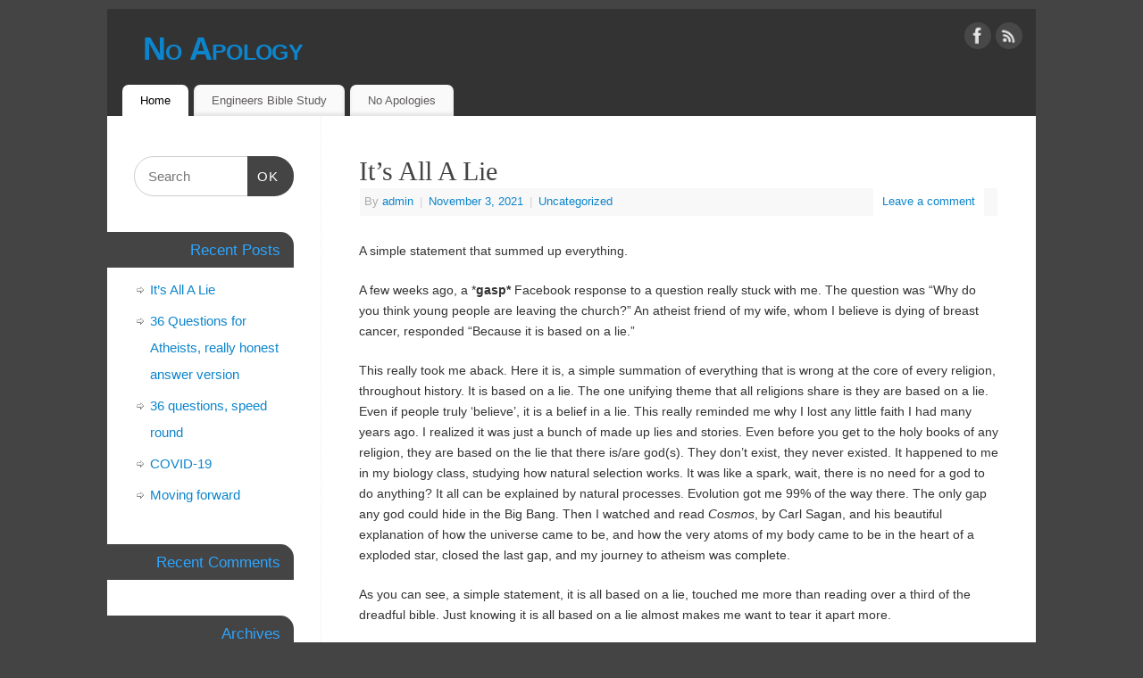

--- FILE ---
content_type: text/html; charset=UTF-8
request_url: https://no-apology.cyberphreak.com/
body_size: 20868
content:
<!DOCTYPE html>
<html lang="en-US">
<head>
<meta http-equiv="Content-Type" content="text/html; charset=UTF-8" />
<meta name="viewport" content="width=device-width, user-scalable=yes, initial-scale=1.0, minimum-scale=1.0, maximum-scale=3.0">
<link rel="profile" href="http://gmpg.org/xfn/11" />
<link rel="pingback" href="https://no-apology.cyberphreak.com/xmlrpc.php" />
<title>No Apology &#8211; Understanding and Debunking Apologetics and Reading the Bible</title>
<meta name='robots' content='max-image-preview:large' />
<link rel="alternate" type="application/rss+xml" title="No Apology &raquo; Feed" href="https://no-apology.cyberphreak.com/feed/" />
<link rel="alternate" type="application/rss+xml" title="No Apology &raquo; Comments Feed" href="https://no-apology.cyberphreak.com/comments/feed/" />
<script type="text/javascript">
window._wpemojiSettings = {"baseUrl":"https:\/\/s.w.org\/images\/core\/emoji\/14.0.0\/72x72\/","ext":".png","svgUrl":"https:\/\/s.w.org\/images\/core\/emoji\/14.0.0\/svg\/","svgExt":".svg","source":{"concatemoji":"https:\/\/no-apology.cyberphreak.com\/wp-includes\/js\/wp-emoji-release.min.js?ver=6.2.8"}};
/*! This file is auto-generated */
!function(e,a,t){var n,r,o,i=a.createElement("canvas"),p=i.getContext&&i.getContext("2d");function s(e,t){p.clearRect(0,0,i.width,i.height),p.fillText(e,0,0);e=i.toDataURL();return p.clearRect(0,0,i.width,i.height),p.fillText(t,0,0),e===i.toDataURL()}function c(e){var t=a.createElement("script");t.src=e,t.defer=t.type="text/javascript",a.getElementsByTagName("head")[0].appendChild(t)}for(o=Array("flag","emoji"),t.supports={everything:!0,everythingExceptFlag:!0},r=0;r<o.length;r++)t.supports[o[r]]=function(e){if(p&&p.fillText)switch(p.textBaseline="top",p.font="600 32px Arial",e){case"flag":return s("\ud83c\udff3\ufe0f\u200d\u26a7\ufe0f","\ud83c\udff3\ufe0f\u200b\u26a7\ufe0f")?!1:!s("\ud83c\uddfa\ud83c\uddf3","\ud83c\uddfa\u200b\ud83c\uddf3")&&!s("\ud83c\udff4\udb40\udc67\udb40\udc62\udb40\udc65\udb40\udc6e\udb40\udc67\udb40\udc7f","\ud83c\udff4\u200b\udb40\udc67\u200b\udb40\udc62\u200b\udb40\udc65\u200b\udb40\udc6e\u200b\udb40\udc67\u200b\udb40\udc7f");case"emoji":return!s("\ud83e\udef1\ud83c\udffb\u200d\ud83e\udef2\ud83c\udfff","\ud83e\udef1\ud83c\udffb\u200b\ud83e\udef2\ud83c\udfff")}return!1}(o[r]),t.supports.everything=t.supports.everything&&t.supports[o[r]],"flag"!==o[r]&&(t.supports.everythingExceptFlag=t.supports.everythingExceptFlag&&t.supports[o[r]]);t.supports.everythingExceptFlag=t.supports.everythingExceptFlag&&!t.supports.flag,t.DOMReady=!1,t.readyCallback=function(){t.DOMReady=!0},t.supports.everything||(n=function(){t.readyCallback()},a.addEventListener?(a.addEventListener("DOMContentLoaded",n,!1),e.addEventListener("load",n,!1)):(e.attachEvent("onload",n),a.attachEvent("onreadystatechange",function(){"complete"===a.readyState&&t.readyCallback()})),(e=t.source||{}).concatemoji?c(e.concatemoji):e.wpemoji&&e.twemoji&&(c(e.twemoji),c(e.wpemoji)))}(window,document,window._wpemojiSettings);
</script>
<style type="text/css">
img.wp-smiley,
img.emoji {
	display: inline !important;
	border: none !important;
	box-shadow: none !important;
	height: 1em !important;
	width: 1em !important;
	margin: 0 0.07em !important;
	vertical-align: -0.1em !important;
	background: none !important;
	padding: 0 !important;
}
</style>
	<link rel='stylesheet' id='wp-block-library-css' href='https://no-apology.cyberphreak.com/wp-includes/css/dist/block-library/style.min.css?ver=6.2.8' type='text/css' media='all' />
<link rel='stylesheet' id='classic-theme-styles-css' href='https://no-apology.cyberphreak.com/wp-includes/css/classic-themes.min.css?ver=6.2.8' type='text/css' media='all' />
<style id='global-styles-inline-css' type='text/css'>
body{--wp--preset--color--black: #000000;--wp--preset--color--cyan-bluish-gray: #abb8c3;--wp--preset--color--white: #ffffff;--wp--preset--color--pale-pink: #f78da7;--wp--preset--color--vivid-red: #cf2e2e;--wp--preset--color--luminous-vivid-orange: #ff6900;--wp--preset--color--luminous-vivid-amber: #fcb900;--wp--preset--color--light-green-cyan: #7bdcb5;--wp--preset--color--vivid-green-cyan: #00d084;--wp--preset--color--pale-cyan-blue: #8ed1fc;--wp--preset--color--vivid-cyan-blue: #0693e3;--wp--preset--color--vivid-purple: #9b51e0;--wp--preset--gradient--vivid-cyan-blue-to-vivid-purple: linear-gradient(135deg,rgba(6,147,227,1) 0%,rgb(155,81,224) 100%);--wp--preset--gradient--light-green-cyan-to-vivid-green-cyan: linear-gradient(135deg,rgb(122,220,180) 0%,rgb(0,208,130) 100%);--wp--preset--gradient--luminous-vivid-amber-to-luminous-vivid-orange: linear-gradient(135deg,rgba(252,185,0,1) 0%,rgba(255,105,0,1) 100%);--wp--preset--gradient--luminous-vivid-orange-to-vivid-red: linear-gradient(135deg,rgba(255,105,0,1) 0%,rgb(207,46,46) 100%);--wp--preset--gradient--very-light-gray-to-cyan-bluish-gray: linear-gradient(135deg,rgb(238,238,238) 0%,rgb(169,184,195) 100%);--wp--preset--gradient--cool-to-warm-spectrum: linear-gradient(135deg,rgb(74,234,220) 0%,rgb(151,120,209) 20%,rgb(207,42,186) 40%,rgb(238,44,130) 60%,rgb(251,105,98) 80%,rgb(254,248,76) 100%);--wp--preset--gradient--blush-light-purple: linear-gradient(135deg,rgb(255,206,236) 0%,rgb(152,150,240) 100%);--wp--preset--gradient--blush-bordeaux: linear-gradient(135deg,rgb(254,205,165) 0%,rgb(254,45,45) 50%,rgb(107,0,62) 100%);--wp--preset--gradient--luminous-dusk: linear-gradient(135deg,rgb(255,203,112) 0%,rgb(199,81,192) 50%,rgb(65,88,208) 100%);--wp--preset--gradient--pale-ocean: linear-gradient(135deg,rgb(255,245,203) 0%,rgb(182,227,212) 50%,rgb(51,167,181) 100%);--wp--preset--gradient--electric-grass: linear-gradient(135deg,rgb(202,248,128) 0%,rgb(113,206,126) 100%);--wp--preset--gradient--midnight: linear-gradient(135deg,rgb(2,3,129) 0%,rgb(40,116,252) 100%);--wp--preset--duotone--dark-grayscale: url('#wp-duotone-dark-grayscale');--wp--preset--duotone--grayscale: url('#wp-duotone-grayscale');--wp--preset--duotone--purple-yellow: url('#wp-duotone-purple-yellow');--wp--preset--duotone--blue-red: url('#wp-duotone-blue-red');--wp--preset--duotone--midnight: url('#wp-duotone-midnight');--wp--preset--duotone--magenta-yellow: url('#wp-duotone-magenta-yellow');--wp--preset--duotone--purple-green: url('#wp-duotone-purple-green');--wp--preset--duotone--blue-orange: url('#wp-duotone-blue-orange');--wp--preset--font-size--small: 13px;--wp--preset--font-size--medium: 20px;--wp--preset--font-size--large: 36px;--wp--preset--font-size--x-large: 42px;--wp--preset--spacing--20: 0.44rem;--wp--preset--spacing--30: 0.67rem;--wp--preset--spacing--40: 1rem;--wp--preset--spacing--50: 1.5rem;--wp--preset--spacing--60: 2.25rem;--wp--preset--spacing--70: 3.38rem;--wp--preset--spacing--80: 5.06rem;--wp--preset--shadow--natural: 6px 6px 9px rgba(0, 0, 0, 0.2);--wp--preset--shadow--deep: 12px 12px 50px rgba(0, 0, 0, 0.4);--wp--preset--shadow--sharp: 6px 6px 0px rgba(0, 0, 0, 0.2);--wp--preset--shadow--outlined: 6px 6px 0px -3px rgba(255, 255, 255, 1), 6px 6px rgba(0, 0, 0, 1);--wp--preset--shadow--crisp: 6px 6px 0px rgba(0, 0, 0, 1);}:where(.is-layout-flex){gap: 0.5em;}body .is-layout-flow > .alignleft{float: left;margin-inline-start: 0;margin-inline-end: 2em;}body .is-layout-flow > .alignright{float: right;margin-inline-start: 2em;margin-inline-end: 0;}body .is-layout-flow > .aligncenter{margin-left: auto !important;margin-right: auto !important;}body .is-layout-constrained > .alignleft{float: left;margin-inline-start: 0;margin-inline-end: 2em;}body .is-layout-constrained > .alignright{float: right;margin-inline-start: 2em;margin-inline-end: 0;}body .is-layout-constrained > .aligncenter{margin-left: auto !important;margin-right: auto !important;}body .is-layout-constrained > :where(:not(.alignleft):not(.alignright):not(.alignfull)){max-width: var(--wp--style--global--content-size);margin-left: auto !important;margin-right: auto !important;}body .is-layout-constrained > .alignwide{max-width: var(--wp--style--global--wide-size);}body .is-layout-flex{display: flex;}body .is-layout-flex{flex-wrap: wrap;align-items: center;}body .is-layout-flex > *{margin: 0;}:where(.wp-block-columns.is-layout-flex){gap: 2em;}.has-black-color{color: var(--wp--preset--color--black) !important;}.has-cyan-bluish-gray-color{color: var(--wp--preset--color--cyan-bluish-gray) !important;}.has-white-color{color: var(--wp--preset--color--white) !important;}.has-pale-pink-color{color: var(--wp--preset--color--pale-pink) !important;}.has-vivid-red-color{color: var(--wp--preset--color--vivid-red) !important;}.has-luminous-vivid-orange-color{color: var(--wp--preset--color--luminous-vivid-orange) !important;}.has-luminous-vivid-amber-color{color: var(--wp--preset--color--luminous-vivid-amber) !important;}.has-light-green-cyan-color{color: var(--wp--preset--color--light-green-cyan) !important;}.has-vivid-green-cyan-color{color: var(--wp--preset--color--vivid-green-cyan) !important;}.has-pale-cyan-blue-color{color: var(--wp--preset--color--pale-cyan-blue) !important;}.has-vivid-cyan-blue-color{color: var(--wp--preset--color--vivid-cyan-blue) !important;}.has-vivid-purple-color{color: var(--wp--preset--color--vivid-purple) !important;}.has-black-background-color{background-color: var(--wp--preset--color--black) !important;}.has-cyan-bluish-gray-background-color{background-color: var(--wp--preset--color--cyan-bluish-gray) !important;}.has-white-background-color{background-color: var(--wp--preset--color--white) !important;}.has-pale-pink-background-color{background-color: var(--wp--preset--color--pale-pink) !important;}.has-vivid-red-background-color{background-color: var(--wp--preset--color--vivid-red) !important;}.has-luminous-vivid-orange-background-color{background-color: var(--wp--preset--color--luminous-vivid-orange) !important;}.has-luminous-vivid-amber-background-color{background-color: var(--wp--preset--color--luminous-vivid-amber) !important;}.has-light-green-cyan-background-color{background-color: var(--wp--preset--color--light-green-cyan) !important;}.has-vivid-green-cyan-background-color{background-color: var(--wp--preset--color--vivid-green-cyan) !important;}.has-pale-cyan-blue-background-color{background-color: var(--wp--preset--color--pale-cyan-blue) !important;}.has-vivid-cyan-blue-background-color{background-color: var(--wp--preset--color--vivid-cyan-blue) !important;}.has-vivid-purple-background-color{background-color: var(--wp--preset--color--vivid-purple) !important;}.has-black-border-color{border-color: var(--wp--preset--color--black) !important;}.has-cyan-bluish-gray-border-color{border-color: var(--wp--preset--color--cyan-bluish-gray) !important;}.has-white-border-color{border-color: var(--wp--preset--color--white) !important;}.has-pale-pink-border-color{border-color: var(--wp--preset--color--pale-pink) !important;}.has-vivid-red-border-color{border-color: var(--wp--preset--color--vivid-red) !important;}.has-luminous-vivid-orange-border-color{border-color: var(--wp--preset--color--luminous-vivid-orange) !important;}.has-luminous-vivid-amber-border-color{border-color: var(--wp--preset--color--luminous-vivid-amber) !important;}.has-light-green-cyan-border-color{border-color: var(--wp--preset--color--light-green-cyan) !important;}.has-vivid-green-cyan-border-color{border-color: var(--wp--preset--color--vivid-green-cyan) !important;}.has-pale-cyan-blue-border-color{border-color: var(--wp--preset--color--pale-cyan-blue) !important;}.has-vivid-cyan-blue-border-color{border-color: var(--wp--preset--color--vivid-cyan-blue) !important;}.has-vivid-purple-border-color{border-color: var(--wp--preset--color--vivid-purple) !important;}.has-vivid-cyan-blue-to-vivid-purple-gradient-background{background: var(--wp--preset--gradient--vivid-cyan-blue-to-vivid-purple) !important;}.has-light-green-cyan-to-vivid-green-cyan-gradient-background{background: var(--wp--preset--gradient--light-green-cyan-to-vivid-green-cyan) !important;}.has-luminous-vivid-amber-to-luminous-vivid-orange-gradient-background{background: var(--wp--preset--gradient--luminous-vivid-amber-to-luminous-vivid-orange) !important;}.has-luminous-vivid-orange-to-vivid-red-gradient-background{background: var(--wp--preset--gradient--luminous-vivid-orange-to-vivid-red) !important;}.has-very-light-gray-to-cyan-bluish-gray-gradient-background{background: var(--wp--preset--gradient--very-light-gray-to-cyan-bluish-gray) !important;}.has-cool-to-warm-spectrum-gradient-background{background: var(--wp--preset--gradient--cool-to-warm-spectrum) !important;}.has-blush-light-purple-gradient-background{background: var(--wp--preset--gradient--blush-light-purple) !important;}.has-blush-bordeaux-gradient-background{background: var(--wp--preset--gradient--blush-bordeaux) !important;}.has-luminous-dusk-gradient-background{background: var(--wp--preset--gradient--luminous-dusk) !important;}.has-pale-ocean-gradient-background{background: var(--wp--preset--gradient--pale-ocean) !important;}.has-electric-grass-gradient-background{background: var(--wp--preset--gradient--electric-grass) !important;}.has-midnight-gradient-background{background: var(--wp--preset--gradient--midnight) !important;}.has-small-font-size{font-size: var(--wp--preset--font-size--small) !important;}.has-medium-font-size{font-size: var(--wp--preset--font-size--medium) !important;}.has-large-font-size{font-size: var(--wp--preset--font-size--large) !important;}.has-x-large-font-size{font-size: var(--wp--preset--font-size--x-large) !important;}
.wp-block-navigation a:where(:not(.wp-element-button)){color: inherit;}
:where(.wp-block-columns.is-layout-flex){gap: 2em;}
.wp-block-pullquote{font-size: 1.5em;line-height: 1.6;}
</style>
<link rel='stylesheet' id='mantra-style-css' href='https://no-apology.cyberphreak.com/wp-content/themes/mantra/style.css?ver=3.3.1' type='text/css' media='all' />
<style id='mantra-style-inline-css' type='text/css'>
 #wrapper { max-width: 1040px; } #content { width: 100%; max-width:800px; max-width: calc( 100% - 240px ); } #content { float:right; } #primary, #secondary { width:240px; float:left; clear:left; border:none; border-right:1px dotted #EEE; } #primary .widget-title, #secondary .widget-title { border-radius:0 15px 0 0; text-align:right; margin-left: -2em; } html { font-size:14px; } body, input, textarea {font-family:Segoe UI, Arial, sans-serif; } #content h1.entry-title a, #content h2.entry-title a, #content h1.entry-title, #content h2.entry-title, #front-text1 h2, #front-text2 h2 {font-family:Georgia, Times New Roman, Times, serif; } .widget-area {font-family:Helvetica, sans-serif; } .entry-content h1, .entry-content h2, .entry-content h3, .entry-content h4, .entry-content h5, .entry-content h6 {font-family:Georgia, Times New Roman, Times, serif; } .nocomments, .nocomments2 {display:none;} #header-container > div { margin-top:20px; } #header-container > div { margin-left:40px; } body { background-color:#444444 !important; } #header { background-color:#333333; } #footer { background-color:#222222; } #footer2 { background-color:#171717; } #site-title span a { color:#0D85CC; } #site-description { color:#999999; } #content, .column-text, #front-text3, #front-text4 { color:#333333 ;} .widget-area a:link, .widget-area a:visited, a:link, a:visited ,#searchform #s:hover, #container #s:hover, #access a:hover, #wp-calendar tbody td a, #site-info a, #site-copyright a, #access li:hover > a, #access ul ul:hover > a { color:#0D85CC; } a:hover, .entry-meta a:hover, .entry-utility a:hover, .widget-area a:hover { color:#12a7ff; } #content .entry-title a, #content .entry-title, #content h1, #content h2, #content h3, #content h4, #content h5, #content h6 { color:#444444; } #content .entry-title a:hover { color:#000000; } .widget-title { background-color:#444444; } .widget-title { color:#2EA5FD; } #footer-widget-area .widget-title { color:#0C85CD; } #footer-widget-area a { color:#666666; } #footer-widget-area a:hover { color:#888888; } #content .wp-caption { background-image:url(https://no-apology.cyberphreak.com/wp-content/themes/mantra/resources/images/pins/Pin2.png); } .entry-content p:not(:last-child), .entry-content ul, .entry-summary ul, .entry-content ol, .entry-summary ol { margin-bottom:1.5em;} .entry-meta .entry-time { display:none; } #branding { height:75px ;} 
/* Mantra Custom CSS */
</style>
<link rel='stylesheet' id='mantra-mobile-css' href='https://no-apology.cyberphreak.com/wp-content/themes/mantra/resources/css/style-mobile.css?ver=3.3.1' type='text/css' media='all' />
<script type='text/javascript' src='https://no-apology.cyberphreak.com/wp-includes/js/jquery/jquery.min.js?ver=3.6.4' id='jquery-core-js'></script>
<script type='text/javascript' src='https://no-apology.cyberphreak.com/wp-includes/js/jquery/jquery-migrate.min.js?ver=3.4.0' id='jquery-migrate-js'></script>
<script type='text/javascript' id='mantra-frontend-js-extra'>
/* <![CDATA[ */
var mantra_options = {"responsive":"1","image_class":"imageSeven","equalize_sidebars":"0"};
/* ]]> */
</script>
<script type='text/javascript' src='https://no-apology.cyberphreak.com/wp-content/themes/mantra/resources/js/frontend.js?ver=3.3.1' id='mantra-frontend-js'></script>
<link rel="https://api.w.org/" href="https://no-apology.cyberphreak.com/wp-json/" /><link rel="EditURI" type="application/rsd+xml" title="RSD" href="https://no-apology.cyberphreak.com/xmlrpc.php?rsd" />
<link rel="wlwmanifest" type="application/wlwmanifest+xml" href="https://no-apology.cyberphreak.com/wp-includes/wlwmanifest.xml" />
<meta name="generator" content="WordPress 6.2.8" />
<!--[if lte IE 8]> <style type="text/css" media="screen"> #access ul li, .edit-link a , #footer-widget-area .widget-title, .entry-meta,.entry-meta .comments-link, .short-button-light, .short-button-dark ,.short-button-color ,blockquote { position:relative; behavior: url(https://no-apology.cyberphreak.com/wp-content/themes/mantra/resources/js/PIE/PIE.php); } #access ul ul { -pie-box-shadow:0px 5px 5px #999; } #access ul li.current_page_item, #access ul li.current-menu-item , #access ul li ,#access ul ul ,#access ul ul li, .commentlist li.comment ,.commentlist .avatar, .nivo-caption, .theme-default .nivoSlider { behavior: url(https://no-apology.cyberphreak.com/wp-content/themes/mantra/resources/js/PIE/PIE.php); } </style> <![endif]--><!--[if lt IE 9]>
	<script>
	document.createElement('header');
	document.createElement('nav');
	document.createElement('section');
	document.createElement('article');
	document.createElement('aside');
	document.createElement('footer');
	document.createElement('hgroup');
	</script>
	<![endif]--> </head>
<body class="home blog mantra-image-seven mantra-caption-light mantra-hratio-0 mantra-sidebar-left mantra-menu-left">
	<svg xmlns="http://www.w3.org/2000/svg" viewBox="0 0 0 0" width="0" height="0" focusable="false" role="none" style="visibility: hidden; position: absolute; left: -9999px; overflow: hidden;" ><defs><filter id="wp-duotone-dark-grayscale"><feColorMatrix color-interpolation-filters="sRGB" type="matrix" values=" .299 .587 .114 0 0 .299 .587 .114 0 0 .299 .587 .114 0 0 .299 .587 .114 0 0 " /><feComponentTransfer color-interpolation-filters="sRGB" ><feFuncR type="table" tableValues="0 0.49803921568627" /><feFuncG type="table" tableValues="0 0.49803921568627" /><feFuncB type="table" tableValues="0 0.49803921568627" /><feFuncA type="table" tableValues="1 1" /></feComponentTransfer><feComposite in2="SourceGraphic" operator="in" /></filter></defs></svg><svg xmlns="http://www.w3.org/2000/svg" viewBox="0 0 0 0" width="0" height="0" focusable="false" role="none" style="visibility: hidden; position: absolute; left: -9999px; overflow: hidden;" ><defs><filter id="wp-duotone-grayscale"><feColorMatrix color-interpolation-filters="sRGB" type="matrix" values=" .299 .587 .114 0 0 .299 .587 .114 0 0 .299 .587 .114 0 0 .299 .587 .114 0 0 " /><feComponentTransfer color-interpolation-filters="sRGB" ><feFuncR type="table" tableValues="0 1" /><feFuncG type="table" tableValues="0 1" /><feFuncB type="table" tableValues="0 1" /><feFuncA type="table" tableValues="1 1" /></feComponentTransfer><feComposite in2="SourceGraphic" operator="in" /></filter></defs></svg><svg xmlns="http://www.w3.org/2000/svg" viewBox="0 0 0 0" width="0" height="0" focusable="false" role="none" style="visibility: hidden; position: absolute; left: -9999px; overflow: hidden;" ><defs><filter id="wp-duotone-purple-yellow"><feColorMatrix color-interpolation-filters="sRGB" type="matrix" values=" .299 .587 .114 0 0 .299 .587 .114 0 0 .299 .587 .114 0 0 .299 .587 .114 0 0 " /><feComponentTransfer color-interpolation-filters="sRGB" ><feFuncR type="table" tableValues="0.54901960784314 0.98823529411765" /><feFuncG type="table" tableValues="0 1" /><feFuncB type="table" tableValues="0.71764705882353 0.25490196078431" /><feFuncA type="table" tableValues="1 1" /></feComponentTransfer><feComposite in2="SourceGraphic" operator="in" /></filter></defs></svg><svg xmlns="http://www.w3.org/2000/svg" viewBox="0 0 0 0" width="0" height="0" focusable="false" role="none" style="visibility: hidden; position: absolute; left: -9999px; overflow: hidden;" ><defs><filter id="wp-duotone-blue-red"><feColorMatrix color-interpolation-filters="sRGB" type="matrix" values=" .299 .587 .114 0 0 .299 .587 .114 0 0 .299 .587 .114 0 0 .299 .587 .114 0 0 " /><feComponentTransfer color-interpolation-filters="sRGB" ><feFuncR type="table" tableValues="0 1" /><feFuncG type="table" tableValues="0 0.27843137254902" /><feFuncB type="table" tableValues="0.5921568627451 0.27843137254902" /><feFuncA type="table" tableValues="1 1" /></feComponentTransfer><feComposite in2="SourceGraphic" operator="in" /></filter></defs></svg><svg xmlns="http://www.w3.org/2000/svg" viewBox="0 0 0 0" width="0" height="0" focusable="false" role="none" style="visibility: hidden; position: absolute; left: -9999px; overflow: hidden;" ><defs><filter id="wp-duotone-midnight"><feColorMatrix color-interpolation-filters="sRGB" type="matrix" values=" .299 .587 .114 0 0 .299 .587 .114 0 0 .299 .587 .114 0 0 .299 .587 .114 0 0 " /><feComponentTransfer color-interpolation-filters="sRGB" ><feFuncR type="table" tableValues="0 0" /><feFuncG type="table" tableValues="0 0.64705882352941" /><feFuncB type="table" tableValues="0 1" /><feFuncA type="table" tableValues="1 1" /></feComponentTransfer><feComposite in2="SourceGraphic" operator="in" /></filter></defs></svg><svg xmlns="http://www.w3.org/2000/svg" viewBox="0 0 0 0" width="0" height="0" focusable="false" role="none" style="visibility: hidden; position: absolute; left: -9999px; overflow: hidden;" ><defs><filter id="wp-duotone-magenta-yellow"><feColorMatrix color-interpolation-filters="sRGB" type="matrix" values=" .299 .587 .114 0 0 .299 .587 .114 0 0 .299 .587 .114 0 0 .299 .587 .114 0 0 " /><feComponentTransfer color-interpolation-filters="sRGB" ><feFuncR type="table" tableValues="0.78039215686275 1" /><feFuncG type="table" tableValues="0 0.94901960784314" /><feFuncB type="table" tableValues="0.35294117647059 0.47058823529412" /><feFuncA type="table" tableValues="1 1" /></feComponentTransfer><feComposite in2="SourceGraphic" operator="in" /></filter></defs></svg><svg xmlns="http://www.w3.org/2000/svg" viewBox="0 0 0 0" width="0" height="0" focusable="false" role="none" style="visibility: hidden; position: absolute; left: -9999px; overflow: hidden;" ><defs><filter id="wp-duotone-purple-green"><feColorMatrix color-interpolation-filters="sRGB" type="matrix" values=" .299 .587 .114 0 0 .299 .587 .114 0 0 .299 .587 .114 0 0 .299 .587 .114 0 0 " /><feComponentTransfer color-interpolation-filters="sRGB" ><feFuncR type="table" tableValues="0.65098039215686 0.40392156862745" /><feFuncG type="table" tableValues="0 1" /><feFuncB type="table" tableValues="0.44705882352941 0.4" /><feFuncA type="table" tableValues="1 1" /></feComponentTransfer><feComposite in2="SourceGraphic" operator="in" /></filter></defs></svg><svg xmlns="http://www.w3.org/2000/svg" viewBox="0 0 0 0" width="0" height="0" focusable="false" role="none" style="visibility: hidden; position: absolute; left: -9999px; overflow: hidden;" ><defs><filter id="wp-duotone-blue-orange"><feColorMatrix color-interpolation-filters="sRGB" type="matrix" values=" .299 .587 .114 0 0 .299 .587 .114 0 0 .299 .587 .114 0 0 .299 .587 .114 0 0 " /><feComponentTransfer color-interpolation-filters="sRGB" ><feFuncR type="table" tableValues="0.098039215686275 1" /><feFuncG type="table" tableValues="0 0.66274509803922" /><feFuncB type="table" tableValues="0.84705882352941 0.41960784313725" /><feFuncA type="table" tableValues="1 1" /></feComponentTransfer><feComposite in2="SourceGraphic" operator="in" /></filter></defs></svg>    <div id="toTop"><i class="crycon-back2top"></i> </div>
		
<div id="wrapper" class="hfeed">


<header id="header">

		<div id="masthead">

			<div id="branding" role="banner" >

				
	<div id="header-container">

				<div>
				<h1 id="site-title">
					<span> <a href="https://no-apology.cyberphreak.com/" title="No Apology" rel="home">No Apology</a> </span>
				</h1>
				<div id="site-description" >Understanding and Debunking Apologetics and Reading the Bible</div>
			</div> 	<div class="socials" id="sheader">
	
			<a target="_blank" rel="nofollow" href="https://www.facebook.com/Sandbender1414" class="socialicons social-Facebook" title="Facebook">
				<img alt="Facebook" src="https://no-apology.cyberphreak.com/wp-content/themes/mantra/resources/images/socials/Facebook.png" />
			</a>
            
			<a target="_blank" rel="nofollow" href="#" class="socialicons social-RSS" title="RSS">
				<img alt="RSS" src="https://no-apology.cyberphreak.com/wp-content/themes/mantra/resources/images/socials/RSS.png" />
			</a>
            	</div>
		</div> <!-- #header-container -->
					<div style="clear:both;"></div>

			</div><!-- #branding -->

            <a id="nav-toggle"><span>&nbsp; Menu</span></a>
			<nav id="access" class="jssafe" role="navigation">

					<div class="skip-link screen-reader-text"><a href="#content" title="Skip to content">Skip to content</a></div>
	<div id="prime_nav" class="menu"><ul>
<li class="current_page_item"><a href="https://no-apology.cyberphreak.com/">Home</a></li><li class="page_item page-item-2 page_item_has_children"><a href="https://no-apology.cyberphreak.com/engineers-bible-study/">Engineers Bible Study</a>
<ul class='children'>
	<li class="page_item page-item-565 page_item_has_children"><a href="https://no-apology.cyberphreak.com/engineers-bible-study/new-testament/">New Testament</a>
	<ul class='children'>
		<li class="page_item page-item-571"><a href="https://no-apology.cyberphreak.com/engineers-bible-study/new-testament/matthew/">Matthew</a></li>
	</ul>
</li>
	<li class="page_item page-item-563 page_item_has_children"><a href="https://no-apology.cyberphreak.com/engineers-bible-study/old-testament/">Old Testament</a>
	<ul class='children'>
		<li class="page_item page-item-62 page_item_has_children"><a href="https://no-apology.cyberphreak.com/engineers-bible-study/old-testament/genesis/">Genesis</a>
		<ul class='children'>
			<li class="page_item page-item-26"><a href="https://no-apology.cyberphreak.com/engineers-bible-study/old-testament/genesis/genesis-1/">Genesis 1</a></li>
			<li class="page_item page-item-28"><a href="https://no-apology.cyberphreak.com/engineers-bible-study/old-testament/genesis/genesis-2/">Genesis 2</a></li>
			<li class="page_item page-item-30"><a href="https://no-apology.cyberphreak.com/engineers-bible-study/old-testament/genesis/genesis-3/">Genesis 3</a></li>
			<li class="page_item page-item-32"><a href="https://no-apology.cyberphreak.com/engineers-bible-study/old-testament/genesis/genesis-4/">Genesis 4</a></li>
			<li class="page_item page-item-34"><a href="https://no-apology.cyberphreak.com/engineers-bible-study/old-testament/genesis/genesis-5/">Genesis 5</a></li>
			<li class="page_item page-item-36"><a href="https://no-apology.cyberphreak.com/engineers-bible-study/old-testament/genesis/genesis-6/">Genesis 6</a></li>
			<li class="page_item page-item-38"><a href="https://no-apology.cyberphreak.com/engineers-bible-study/old-testament/genesis/genesis-7/">Genesis 7</a></li>
			<li class="page_item page-item-40"><a href="https://no-apology.cyberphreak.com/engineers-bible-study/old-testament/genesis/genesis-8/">Genesis 8</a></li>
			<li class="page_item page-item-42"><a href="https://no-apology.cyberphreak.com/engineers-bible-study/old-testament/genesis/genesis-9/">Genesis 9</a></li>
			<li class="page_item page-item-44"><a href="https://no-apology.cyberphreak.com/engineers-bible-study/old-testament/genesis/genesis-10/">Genesis 10</a></li>
			<li class="page_item page-item-46"><a href="https://no-apology.cyberphreak.com/engineers-bible-study/old-testament/genesis/genesis-11/">Genesis 11</a></li>
			<li class="page_item page-item-48"><a href="https://no-apology.cyberphreak.com/engineers-bible-study/old-testament/genesis/genesis-12-to-24/">Genesis 12 to 24</a></li>
			<li class="page_item page-item-50"><a href="https://no-apology.cyberphreak.com/engineers-bible-study/old-testament/genesis/genesis-25-to-50/">Genesis 25 to 50</a></li>
		</ul>
</li>
		<li class="page_item page-item-60 page_item_has_children"><a href="https://no-apology.cyberphreak.com/engineers-bible-study/old-testament/exodus/">Exodus</a>
		<ul class='children'>
			<li class="page_item page-item-58"><a href="https://no-apology.cyberphreak.com/engineers-bible-study/old-testament/exodus/exodus-1-to-10/">Exodus 1 to 10</a></li>
			<li class="page_item page-item-77"><a href="https://no-apology.cyberphreak.com/engineers-bible-study/old-testament/exodus/exodus-11-to-20/">Exodus 11 to 20</a></li>
			<li class="page_item page-item-87"><a href="https://no-apology.cyberphreak.com/engineers-bible-study/old-testament/exodus/exodus_21/">Exodus 21 to 30</a></li>
			<li class="page_item page-item-101"><a href="https://no-apology.cyberphreak.com/engineers-bible-study/old-testament/exodus/exodus-31-40/">Exodus 31 to 40</a></li>
		</ul>
</li>
		<li class="page_item page-item-108 page_item_has_children"><a href="https://no-apology.cyberphreak.com/engineers-bible-study/old-testament/leviticus/">Leviticus</a>
		<ul class='children'>
			<li class="page_item page-item-112"><a href="https://no-apology.cyberphreak.com/engineers-bible-study/old-testament/leviticus/leviticus-1-to-10/">Leviticus 1 to 10</a></li>
			<li class="page_item page-item-119"><a href="https://no-apology.cyberphreak.com/engineers-bible-study/old-testament/leviticus/leviticus-11-to-20/">Leviticus 11 to 20</a></li>
			<li class="page_item page-item-123"><a href="https://no-apology.cyberphreak.com/engineers-bible-study/old-testament/leviticus/levicitus-21-27/">Levicitus 21 to 27</a></li>
		</ul>
</li>
		<li class="page_item page-item-125 page_item_has_children"><a href="https://no-apology.cyberphreak.com/engineers-bible-study/old-testament/numbers/">Numbers</a>
		<ul class='children'>
			<li class="page_item page-item-127"><a href="https://no-apology.cyberphreak.com/engineers-bible-study/old-testament/numbers/numbers-1-to-17/">Numbers 1 to 17</a></li>
			<li class="page_item page-item-129"><a href="https://no-apology.cyberphreak.com/engineers-bible-study/old-testament/numbers/numbers-18-to-36/">Numbers 17 to 36</a></li>
		</ul>
</li>
		<li class="page_item page-item-136"><a href="https://no-apology.cyberphreak.com/engineers-bible-study/old-testament/deuteronomy/">Deuteronomy</a></li>
		<li class="page_item page-item-141"><a href="https://no-apology.cyberphreak.com/engineers-bible-study/old-testament/joshua/">Joshua</a></li>
		<li class="page_item page-item-154"><a href="https://no-apology.cyberphreak.com/engineers-bible-study/old-testament/judges/">Judges</a></li>
		<li class="page_item page-item-157"><a href="https://no-apology.cyberphreak.com/engineers-bible-study/old-testament/ruth/">Ruth</a></li>
		<li class="page_item page-item-168"><a href="https://no-apology.cyberphreak.com/engineers-bible-study/old-testament/samuel/">1 Samuel</a></li>
		<li class="page_item page-item-181"><a href="https://no-apology.cyberphreak.com/engineers-bible-study/old-testament/2-samuel/">2 Samuel</a></li>
		<li class="page_item page-item-185"><a href="https://no-apology.cyberphreak.com/engineers-bible-study/old-testament/1-kings/">1 Kings</a></li>
		<li class="page_item page-item-187"><a href="https://no-apology.cyberphreak.com/engineers-bible-study/old-testament/2-kings/">2 Kings</a></li>
		<li class="page_item page-item-189"><a href="https://no-apology.cyberphreak.com/engineers-bible-study/old-testament/2-kings-2/">2 Kings</a></li>
		<li class="page_item page-item-246"><a href="https://no-apology.cyberphreak.com/engineers-bible-study/old-testament/1-chronicles/">1 Chronicles</a></li>
		<li class="page_item page-item-248"><a href="https://no-apology.cyberphreak.com/engineers-bible-study/old-testament/2-chronicles/">2 Chronicles</a></li>
		<li class="page_item page-item-251"><a href="https://no-apology.cyberphreak.com/engineers-bible-study/old-testament/ezra/">Ezra</a></li>
		<li class="page_item page-item-255"><a href="https://no-apology.cyberphreak.com/engineers-bible-study/old-testament/nehemiah/">Nehemiah</a></li>
		<li class="page_item page-item-257"><a href="https://no-apology.cyberphreak.com/engineers-bible-study/old-testament/esther/">Esther</a></li>
		<li class="page_item page-item-263"><a href="https://no-apology.cyberphreak.com/engineers-bible-study/old-testament/job/">Job</a></li>
		<li class="page_item page-item-289"><a href="https://no-apology.cyberphreak.com/engineers-bible-study/old-testament/psalms/">Psalms</a></li>
		<li class="page_item page-item-440"><a href="https://no-apology.cyberphreak.com/engineers-bible-study/old-testament/proverbs/">Proverbs</a></li>
		<li class="page_item page-item-529"><a href="https://no-apology.cyberphreak.com/engineers-bible-study/old-testament/ecclesiastes/">Ecclesiastes</a></li>
	</ul>
</li>
</ul>
</li>
<li class="page_item page-item-12"><a href="https://no-apology.cyberphreak.com/no-apologies/">No Apologies</a></li>
</ul></div>

			</nav><!-- #access -->

		</div><!-- #masthead -->

	<div style="clear:both;"> </div>

</header><!-- #header -->
<div id="main" class="main">
	<div  id="forbottom" >
		
		<div style="clear:both;"> </div>

				<section id="container">

			<div id="content" role="main">


						<nav id="nav-above" class="navigation">
			<div class="nav-previous"><a href="https://no-apology.cyberphreak.com/page/2/" ><span class="meta-nav">&laquo;</span> Older posts</a></div>
			<div class="nav-next"></div>
		</nav><!-- #nav-above -->
	
								
					
	<article id="post-673" class="post-673 post type-post status-publish format-standard hentry category-uncategorized">
		<header class="entry-header">	
			<h2 class="entry-title">
				<a href="https://no-apology.cyberphreak.com/2021/11/03/its-all-a-lie/" title="Permalink to It&#8217;s All A Lie" rel="bookmark">
					It&#8217;s All A Lie				</a>
			</h2>
						<div class="entry-meta">
				 <span class="author vcard" > By  <a class="url fn n" rel="author" href="https://no-apology.cyberphreak.com/author/admin/" title="View all posts by admin">admin</a> <span class="bl_sep">|</span></span>  <time class="onDate date published" datetime="2021-11-03T20:22:33+00:00"> <a href="https://no-apology.cyberphreak.com/2021/11/03/its-all-a-lie/" title="8:22 pm" rel="bookmark"><span class="entry-date">November 3, 2021</span> <span class="entry-time"> - 8:22 pm</span></a> </time><span class="bl_sep">|</span><time class="updated"  datetime="2021-11-03T20:22:33+00:00">November 3, 2021</time> <span class="bl_categ"> <a href="https://no-apology.cyberphreak.com/category/uncategorized/" rel="tag">Uncategorized</a> </span>  							<div class="comments-link">
				<a href="https://no-apology.cyberphreak.com/2021/11/03/its-all-a-lie/#respond">Leave a comment</a>			</div>
						</div><!-- .entry-meta -->
			
		
		</header><!-- .entry-header -->
									<div class="entry-content">
						
<p>A simple statement that summed up everything.</p>



<p>A few weeks ago, a *<strong>gasp*</strong> Facebook response to a question really stuck with me. The question was “Why do you think young people are leaving the church?” An atheist friend of my wife, whom I believe is dying of breast cancer, responded “Because it is based on a lie.”</p>



<p>This really took me aback. Here it is, a simple summation of everything that is wrong at the core of every religion, throughout history. It is based on a lie. The one unifying theme that all religions share is they are based on a lie. Even if people truly ‘believe’, it is a belief in a lie. This really reminded me why I lost any little faith I had many years ago. I realized it was just a bunch of made up lies and stories. Even before you get to the holy books of any religion, they are based on the lie that there is/are god(s). They don’t exist, they never existed. It happened to me in my biology class, studying how natural selection works. It was like a spark, wait, there is no need for a god to do anything? It all can be explained by natural processes. Evolution got me 99% of the way there. The only gap any god could hide in the Big Bang. Then I watched and read <em>Cosmos</em>, by Carl Sagan, and his beautiful explanation of how the universe came to be, and how the very atoms of my body came to be in the heart of a exploded star, closed the last gap, and my journey to atheism was complete.</p>



<p>As you can see, a simple statement, it is all based on a lie, touched me more than reading over a third of the dreadful bible. Just knowing it is all based on a lie almost makes me want to tear it apart more.</p>
												</div><!-- .entry-content --> 
								<footer class="entry-meta2">
						</footer><!-- #entry-meta -->

	</article><!-- #post-673 -->
	
	

				
					
	<article id="post-668" class="post-668 post type-post status-publish format-standard hentry category-uncategorized">
		<header class="entry-header">	
			<h2 class="entry-title">
				<a href="https://no-apology.cyberphreak.com/2020/09/13/36-questions-for-atheists-really-honest-answer-version/" title="Permalink to 36 Questions for Atheists, really honest answer version" rel="bookmark">
					36 Questions for Atheists, really honest answer version				</a>
			</h2>
						<div class="entry-meta">
				 <span class="author vcard" > By  <a class="url fn n" rel="author" href="https://no-apology.cyberphreak.com/author/admin/" title="View all posts by admin">admin</a> <span class="bl_sep">|</span></span>  <time class="onDate date published" datetime="2020-09-13T20:08:01+00:00"> <a href="https://no-apology.cyberphreak.com/2020/09/13/36-questions-for-atheists-really-honest-answer-version/" title="8:08 pm" rel="bookmark"><span class="entry-date">September 13, 2020</span> <span class="entry-time"> - 8:08 pm</span></a> </time><span class="bl_sep">|</span><time class="updated"  datetime="2020-09-13T20:08:01+00:00">September 13, 2020</time> <span class="bl_categ"> <a href="https://no-apology.cyberphreak.com/category/uncategorized/" rel="tag">Uncategorized</a> </span>  							<div class="comments-link">
				<a href="https://no-apology.cyberphreak.com/2020/09/13/36-questions-for-atheists-really-honest-answer-version/#respond">Leave a comment</a>			</div>
						</div><!-- .entry-meta -->
			
		
		</header><!-- .entry-header -->
									<div class="entry-content">
						<p>I realized I spent too much time and not enough snark on my last post, 36 Questions.   So, here is my really quick, brutally honest, take:</p>
<ol>
<li>Why is there something rather than nothing?<br />
<blockquote><p>Don&#8217;t know, don&#8217;t care.</p></blockquote>
</li>
<li>Is there any evidence that suggests the universe is eternal?<br />
<blockquote><p>Don&#8217;t know, don&#8217;t care.</p></blockquote>
</li>
<li>If not, why do Atheists hold onto the idea and say you have debunked the Kalam Cosmological Argument?<br />
<blockquote><p>Kalam is fucking stupid.</p></blockquote>
</li>
<li>If so, why do the vast majority of scientists reject this idea?<br />
<blockquote><p>Don&#8217;t know, don&#8217;t care.</p></blockquote>
</li>
<li>Why is the universe so fine-tuned?<br />
<blockquote><p>It&#8217;s not.</p></blockquote>
</li>
<li>If your answer is the multiverse, why is there no evidence for that theory?<br />
<blockquote><p>Don&#8217;t believe in multiverse, don&#8217;t care either.</p></blockquote>
</li>
<li>Is it possible that there is no natural explanation for the origin of life?<br />
<blockquote><p>No</p></blockquote>
</li>
<li>Where does consciousness come from?<br />
<blockquote><p>Don&#8217;t know, don&#8217;t care.</p></blockquote>
</li>
<li>Do you lack a belief that God exists or would you say that God does not exist?<br />
<blockquote><p>God does not exist.</p></blockquote>
</li>
<li>Do you lack a belief that Zeus exists, or do you believe that Zeus does not exist?<br />
<blockquote><p>Zeus does not exist.</p></blockquote>
</li>
<li>If you just lack a belief that Zeus exists, why are you centuries behind the rest of the world who say that Zeus doesn’t exist?<br />
<blockquote><p>Zeus does not exist.</p></blockquote>
</li>
<li>Do you act according to what you believe, or what you just lack a belief in?<br />
<blockquote><p>In what I believe in, the counter is fucking stupid.</p></blockquote>
</li>
<li>What evidence is there that Atheism corresponds with reality?<br />
<blockquote><p>Just look at this fucked up world and try to convince me this was made by a loving god.</p></blockquote>
</li>
<li>Is Atheism a worldview?<br />
<blockquote><p>No</p></blockquote>
</li>
<li>If not, what is your worldview?<br />
<blockquote><p>Humanism</p></blockquote>
</li>
<li>What would convince you that God exists?<br />
<blockquote><p>End all human suffering.</p></blockquote>
</li>
<li>Are you willing to follow the evidence, even if it leads to a different understanding of how the universe works?<br />
<blockquote><p>Yes</p></blockquote>
</li>
<li>If Jesus rose from the dead, would you become a Christian?<br />
<blockquote><p>No, humans don&#8217;t rise from the dead.</p></blockquote>
</li>
<li>If you wouldn’t become a Christian, why would you ever accept that he rose from the dead?<br />
<blockquote><p>Humans don&#8217;t rise from the dead.</p></blockquote>
</li>
<li>Why do Atheists keep insisting faith is blind trust, when that’s not what Christians or the Bible say?<br />
<blockquote><p>Faith is blind trust, if it had evidence, it wouldn&#8217;t be faith, but a justified belief.</p></blockquote>
</li>
<li>Why do you want material evidence for an immaterial God?<br />
<blockquote><p>That&#8217;s a dumb fucking question for a dumb fucking concept.</p></blockquote>
</li>
<li>Is there a purpose to life?<br />
<blockquote><p>No</p></blockquote>
</li>
<li>If there is, by what standard do you determine life has purpose?<br />
<blockquote><p>N/A</p></blockquote>
</li>
<li>If not, what is the point of listening to this video?<br />
<blockquote><p>This isn&#8217;t a video.</p></blockquote>
</li>
<li>Where does morality come from?<br />
<blockquote><p>Our brains</p></blockquote>
</li>
<li>How do you determine what is right and what is wrong?<br />
<blockquote><p>My brain</p></blockquote>
</li>
<li>When a lion kills a cub from another pride because that’s what natural selection has raised it to do, is that morally acceptable?<br />
<blockquote><p>Non human animals are amoral. Nonsense question.</p></blockquote>
</li>
<li>If evolution has put a sense of morality into us to help us survive, what makes our actions any better than any other animals actions?<br />
<blockquote><p>Evolution does not create morality, such a complex construct is not contained in our genes, passed on by memes instead.</p></blockquote>
</li>
<li>Is it morally acceptable for you kill a toddler because you can no longer financially support it?<br />
<blockquote><p>No, adoption exists.</p></blockquote>
</li>
<li>Is it morally acceptable to kill a fetus in the womb because you couldn’t financially support it?<br />
<blockquote><p>I have no opinion, since I am a man and can never have an abortion.</p></blockquote>
</li>
<li>Is it morally acceptable to kill a baby after it has been born?<br />
<blockquote><p>No, that&#8217;s murder.</p></blockquote>
</li>
<li>How can you morally differentiate between a baby in the womb at 6 months and a baby born prematurely at 6 months?<br />
<blockquote><p>No</p></blockquote>
</li>
<li>Who was Jesus?<br />
<blockquote><p>A fictional character</p></blockquote>
</li>
<li>Why did his disciples die saying that he rose from the dead?<br />
<blockquote><p>The disciples were also fictional characters and the resurrection is a fictional story.</p></blockquote>
</li>
<li>Why does the Bible keep lining up with archaeology?<br />
<blockquote><p>Bwahahahaaa  you have to be fucking kidding.</p></blockquote>
</li>
<li>Why do the three bloodiest regimes in History, (Mao’s China, Nazi Germany, and Stalin’s Russia) come from Atheistic ideas?<br />
<blockquote><p>Dishonest question, but here is my honest answer, I don&#8217;t fucking care.</p></blockquote>
</li>
</ol>
												</div><!-- .entry-content --> 
								<footer class="entry-meta2">
						</footer><!-- #entry-meta -->

	</article><!-- #post-668 -->
	
	

				
					
	<article id="post-666" class="post-666 post type-post status-publish format-standard hentry category-uncategorized">
		<header class="entry-header">	
			<h2 class="entry-title">
				<a href="https://no-apology.cyberphreak.com/2020/09/11/36-questions-speed-round/" title="Permalink to 36 questions, speed round" rel="bookmark">
					36 questions, speed round				</a>
			</h2>
						<div class="entry-meta">
				 <span class="author vcard" > By  <a class="url fn n" rel="author" href="https://no-apology.cyberphreak.com/author/admin/" title="View all posts by admin">admin</a> <span class="bl_sep">|</span></span>  <time class="onDate date published" datetime="2020-09-11T15:56:48+00:00"> <a href="https://no-apology.cyberphreak.com/2020/09/11/36-questions-speed-round/" title="3:56 pm" rel="bookmark"><span class="entry-date">September 11, 2020</span> <span class="entry-time"> - 3:56 pm</span></a> </time><span class="bl_sep">|</span><time class="updated"  datetime="2020-09-11T15:56:48+00:00">September 11, 2020</time> <span class="bl_categ"> <a href="https://no-apology.cyberphreak.com/category/uncategorized/" rel="tag">Uncategorized</a> </span>  							<div class="comments-link">
				<a href="https://no-apology.cyberphreak.com/2020/09/11/36-questions-speed-round/#respond">Leave a comment</a>			</div>
						</div><!-- .entry-meta -->
			
		
		</header><!-- .entry-header -->
									<div class="entry-content">
						<p>Ahh, yes, the tired trope of questions for atheists.  This is from https://adherentapologetics.com/2020/02/15/36-questions-for-atheists/</p>
<p>Yes, a lot of these are repeats, but I have not answered these &#8216;questions&#8217; for a few years now, so here is my fresh take, post 2 family deaths and a global pandemic.</p>
<p data-adtags-visited="true">Atheism is changing. Many people believe that an Atheist is someone who does not believe God exists. While some Atheists will make this claim, most Atheists, especially New Atheists will not make this claim even though they line up with that claim epistemologically. Most Atheists today will say that they, ‘just lack a belief’ in the existence of God. With that being said, here are 36 questions for Atheists.</p>
<blockquote>
<p data-adtags-visited="true">A little rude, but, I am not a New Atheist, I have been an Atheist for 30 years.  I do not believe god/gods exist.</p>
</blockquote>
<ol>
<li>Why is there something rather than nothing?<br />
<blockquote><p>Don&#8217;t know, don&#8217;t care.  Nothing is a nonsense concept. What does this have to do with god?</p></blockquote>
</li>
<li>Is there any evidence that suggests the universe is eternal?<br />
<blockquote><p>No, and there is no evidence of an eternal god(s) external to the universe.</p></blockquote>
</li>
<li>If not, why do Atheists hold onto the idea and say you have debunked the Kalam Cosmological Argument?<br />
<blockquote><p>The Kalam Cosmo blah blah blah is such a stupid argument I have debunked too many times.  It depends on causality, and even if I accepts all the claims it gets you no closer to any particular god.</p></blockquote>
</li>
<li>If so, why do the vast majority of scientists reject this idea?<br />
<blockquote><p>Reject what idea?  I hate indefinite pronouns.  Eternal universe?  The universe had a starting point, the cosmos may very well be eternal.  I am not a cosmologist, why are you expecting me to answer this question?  What does this have to do with god?</p></blockquote>
</li>
<li>Why is the universe so fine-tuned?<br />
<blockquote><p>Fine tuned for what?  Is a puddle fine tuned for the hole that it is in?  Fine tuning refers to the values humans assign to constants, they are descriptive, not prescriptive.  A great example is Pi, it describes the ratio of a circle&#8217;s circumference to its diameter and can only be one value.  Do you consider this fine tuning?</p></blockquote>
</li>
<li>If your answer is the multiverse, why is there no evidence for that theory?<br />
<blockquote><p>N/A  I do not believe in multiverse theory.</p></blockquote>
</li>
<li>Is it possible that there is no natural explanation for the origin of life?<br />
<blockquote><p>No</p></blockquote>
</li>
<li>Where does consciousness come from?<br />
<blockquote><p>It is a byproduct of the information processing of frontal and temporal lobes.</p></blockquote>
</li>
<li>Do you lack a belief that God exists or would you say that God does not exist?<br />
<blockquote><p>God(s) do no exist.  I am a hard 7 on the Dawkin&#8217;s scale.</p></blockquote>
</li>
<li>Do you lack a belief that Zeus exists, or do you believe that Zeus does not exist?<br />
<blockquote><p>Zeus does not exist.</p></blockquote>
</li>
<li>If you just lack a belief that Zeus exists, why are you centuries behind the rest of the world who say that Zeus doesn’t exist?<br />
<blockquote><p>No, Zeus does not exit.</p></blockquote>
</li>
<li>Do you act according to what you believe, or what you just lack a belief in?<br />
<blockquote><p>In what I believe.  Acting is a lack of belief is non-nonsensical.</p></blockquote>
</li>
<li>What evidence is there that Atheism corresponds with reality?<br />
<blockquote><p>We live in an indifferent world where humans have to come up with solutions to all of our problems.  Prayer does not work and we are battling a worldwide pandemic only humans can fix.</p></blockquote>
</li>
<li>Is Atheism a worldview?<br />
<blockquote><p>No, Humanism is.</p></blockquote>
</li>
<li>If not, what is your worldview?<br />
<blockquote><p>I am a Humanist, defined as an outlook or system of thought attaching prime importance to human rather than divine or supernatural matters. Humanist beliefs stress the potential value and goodness of human beings, emphasize common human needs, and seek solely rational ways of solving human problems.</p></blockquote>
</li>
<li>What would convince you that God exists?<br />
<blockquote><p>An immediate end to all human suffering.</p></blockquote>
</li>
<li>Are you willing to follow the evidence, even if it leads to a different understanding of how the universe works?<br />
<blockquote><p>Yes, but it needs to be strong evidence.</p></blockquote>
</li>
<li>If Jesus rose from the dead, would you become a Christian?<br />
<blockquote><p>No.</p></blockquote>
</li>
<li>If you wouldn’t become a Christian, why would you ever accept that he rose from the dead?<br />
<blockquote><p>No, humans don&#8217;t rise from the dead.</p></blockquote>
</li>
<li>Why do Atheists keep insisting faith is blind trust, when that’s not what Christians or the Bible say?<br />
<blockquote><p>You have not read the Bible.  It requires a lot of faith, included the concept that the Bible was inspired, not just a work of fiction.</p></blockquote>
</li>
<li>Why do you want material evidence for an immaterial God?<br />
<blockquote><p>There is no difference between an immaterial and imaginary god.  I want any evidence.  Cure an amputee, stop Covid-19, anything.</p></blockquote>
</li>
<li>Is there a purpose to life?<br />
<blockquote><p>No</p></blockquote>
</li>
<li>If there is, by what standard do you determine life has purpose?<br />
<blockquote><p>See 22.</p></blockquote>
</li>
<li>If not, what is the point of listening to this video?<br />
<blockquote><p>Umm, this isn&#8217;t a video.  What does the purpose of life have to do with listening to a video?</p></blockquote>
</li>
<li>Where does morality come from?<br />
<blockquote><p>Humans and culture determine morality, it is subjective.</p></blockquote>
</li>
<li>How do you determine what is right and what is wrong?<br />
<blockquote><p>How I was raised and the concept I want to help other members of my species.  Altruism is hard wired, not morality.</p></blockquote>
</li>
<li>When a lion kills a cub from another pride because that’s what natural selection has raised it to do, is that morally acceptable?<br />
<blockquote><p>Morality does not apply to animals.  It is a human concept.  Most animals are amoral creatures.</p></blockquote>
</li>
<li>If evolution has put a sense of morality into us to help us survive, what makes our actions any better than any other animals actions?<br />
<blockquote><p>We are not hard wired for morality, we did evolve altruism, which is required to live in complex societies.  Since we are thinking beings living in a culture, we call decide what is moral and what is not.</p></blockquote>
</li>
<li>Is it morally acceptable for you kill a toddler because you can no longer financially support it?<br />
<blockquote><p>Our current society considers this immoral, and I consider it immoral, they are a person.</p></blockquote>
</li>
<li>Is it morally acceptable to kill a fetus in the womb because you couldn’t financially support it?<br />
<blockquote><p>Most people, including me, find this moral.  A fetus is not a person.</p></blockquote>
</li>
<li>Is it morally acceptable to kill a baby after it has been born?<br />
<blockquote><p>Our current society considers this immoral, and I consider it immoral, they are a person.</p></blockquote>
</li>
<li>How can you morally differentiate between a baby in the womb at 6 months and a baby born prematurely at 6 months?<br />
<blockquote><p>I do not support late term abortion, I consider it immoral, for the exact reason you just stated.  There is no difference between the two.</p></blockquote>
</li>
<li>Who was Jesus?<br />
<blockquote><p>A literary character, an amalgamation of previous Biblical characters, Elijah, Moses, Eli, David, and Abraham.</p></blockquote>
</li>
<li>Why did his disciples die saying that he rose from the dead?<br />
<blockquote><p>There is no evidence of this happening, outside of the Bible.  The disciples were most likely literary characters as well.</p></blockquote>
</li>
<li>Why does the Bible keep lining up with archaeology?<br />
<blockquote><p>It does not line up.  Archeologists abandoned using the Bible decades ago.  Heck, look at a map and see the distance between Egypt and Israel.     It&#8217;s a 5 day walk, not a 40 year journey.</p></blockquote>
</li>
<li>Why do the three bloodiest regimes in History, (Mao’s China, Nazi Germany, and Stalin’s Russia) come from Atheistic ideas?<br />
<blockquote><p>Nazi Germany was Christian and Mao and Stalin happened to be atheists, but they were not Humanists.  Why did the crusades and inquisition happen?  Why does the current church have to pay out billions of dollars to cover up massive pedophilia scandals and the systematic exploitation of children?  Are these based on Christian ideas?</p></blockquote>
</li>
</ol>
												</div><!-- .entry-content --> 
								<footer class="entry-meta2">
						</footer><!-- #entry-meta -->

	</article><!-- #post-666 -->
	
	

				
					
	<article id="post-660" class="post-660 post type-post status-publish format-standard hentry category-uncategorized">
		<header class="entry-header">	
			<h2 class="entry-title">
				<a href="https://no-apology.cyberphreak.com/2020/04/10/covid-19/" title="Permalink to COVID-19" rel="bookmark">
					COVID-19				</a>
			</h2>
						<div class="entry-meta">
				 <span class="author vcard" > By  <a class="url fn n" rel="author" href="https://no-apology.cyberphreak.com/author/admin/" title="View all posts by admin">admin</a> <span class="bl_sep">|</span></span>  <time class="onDate date published" datetime="2020-04-10T02:06:11+00:00"> <a href="https://no-apology.cyberphreak.com/2020/04/10/covid-19/" title="2:06 am" rel="bookmark"><span class="entry-date">April 10, 2020</span> <span class="entry-time"> - 2:06 am</span></a> </time><span class="bl_sep">|</span><time class="updated"  datetime="2020-04-10T02:06:11+00:00">April 10, 2020</time> <span class="bl_categ"> <a href="https://no-apology.cyberphreak.com/category/uncategorized/" rel="tag">Uncategorized</a> </span>  							<div class="comments-link">
				<a href="https://no-apology.cyberphreak.com/2020/04/10/covid-19/#respond">Leave a comment</a>			</div>
						</div><!-- .entry-meta -->
			
		
		</header><!-- .entry-header -->
									<div class="entry-content">
						<p>I am still kicking, I really miss the simple pleasure of browsing a store or shopping mall.  The simple pleasure of drinking a cup of overpriced coffee at Starbucks.  Now, more than ever, I know there is no god looking over us.  Mindless RNA has us all terrified, tens of thousands are already dead, and we don&#8217;t know how many more will die before this is all over, and no matter how much you pray, it will not be answered.</p>
												</div><!-- .entry-content --> 
								<footer class="entry-meta2">
						</footer><!-- #entry-meta -->

	</article><!-- #post-660 -->
	
	

				
					
	<article id="post-653" class="post-653 post type-post status-publish format-standard hentry category-uncategorized">
		<header class="entry-header">	
			<h2 class="entry-title">
				<a href="https://no-apology.cyberphreak.com/2019/10/26/moving-forward/" title="Permalink to Moving forward" rel="bookmark">
					Moving forward				</a>
			</h2>
						<div class="entry-meta">
				 <span class="author vcard" > By  <a class="url fn n" rel="author" href="https://no-apology.cyberphreak.com/author/admin/" title="View all posts by admin">admin</a> <span class="bl_sep">|</span></span>  <time class="onDate date published" datetime="2019-10-26T03:35:55+00:00"> <a href="https://no-apology.cyberphreak.com/2019/10/26/moving-forward/" title="3:35 am" rel="bookmark"><span class="entry-date">October 26, 2019</span> <span class="entry-time"> - 3:35 am</span></a> </time><span class="bl_sep">|</span><time class="updated"  datetime="2019-10-26T03:36:02+00:00">October 26, 2019</time> <span class="bl_categ"> <a href="https://no-apology.cyberphreak.com/category/uncategorized/" rel="tag">Uncategorized</a> </span>  							<div class="comments-link">
				<a href="https://no-apology.cyberphreak.com/2019/10/26/moving-forward/#respond">Leave a comment</a>			</div>
						</div><!-- .entry-meta -->
			
		
		</header><!-- .entry-header -->
									<div class="entry-content">
						<p>I have really been ignoring this site, after the 2 deaths last year, and my wife&#8217;s medical issues, I really came to realize one thing:</p>
<p>Religion is a bunch of horse shit.  All of it.  Every single religion is total garbage.  There is no god, reincarnation, spirits, ghosts, or souls.  The are all made up inventions to make people feel better.  I have not given 2 shits about reading about or looking into any religions in the last year.   There is no point, the are all lies, based on nothing.  I don&#8217;t expect to update this site unless I am incredibly bored.  I would rather take photos or play video games, or do something more meaningful than discuss how many angels can fit on the head of a pin.</p>
<p>I know, deep down, with as much certainty as my own existence, that there are no gods.</p>
												</div><!-- .entry-content --> 
								<footer class="entry-meta2">
						</footer><!-- #entry-meta -->

	</article><!-- #post-653 -->
	
	

				
					
	<article id="post-650" class="post-650 post type-post status-publish format-standard hentry category-uncategorized">
		<header class="entry-header">	
			<h2 class="entry-title">
				<a href="https://no-apology.cyberphreak.com/2019/07/08/2-deaths/" title="Permalink to 2 deaths" rel="bookmark">
					2 deaths				</a>
			</h2>
						<div class="entry-meta">
				 <span class="author vcard" > By  <a class="url fn n" rel="author" href="https://no-apology.cyberphreak.com/author/admin/" title="View all posts by admin">admin</a> <span class="bl_sep">|</span></span>  <time class="onDate date published" datetime="2019-07-08T00:21:43+00:00"> <a href="https://no-apology.cyberphreak.com/2019/07/08/2-deaths/" title="12:21 am" rel="bookmark"><span class="entry-date">July 8, 2019</span> <span class="entry-time"> - 12:21 am</span></a> </time><span class="bl_sep">|</span><time class="updated"  datetime="2019-07-08T00:21:43+00:00">July 8, 2019</time> <span class="bl_categ"> <a href="https://no-apology.cyberphreak.com/category/uncategorized/" rel="tag">Uncategorized</a> </span>  							<div class="comments-link">
				<a href="https://no-apology.cyberphreak.com/2019/07/08/2-deaths/#respond">Leave a comment</a>			</div>
						</div><!-- .entry-meta -->
			
		
		</header><!-- .entry-header -->
									<div class="entry-content">
						<p>Where I have been.  In case you haven&#8217;t noticed, I have not posted anything to this site since May 9th.  On May 12, 2018, my mother in law, Judy died.  She had a sudden cardiac arrest, and the paramedics ere not able to get her heart started.  We rushed up to her home as quickly as possible, but she was already cold by the time we got toh ospital.  The next day, had to make funeral arrangements.</p>
<p>She had converted to Judaism about 8 or 9 years ago, so I was able to experience a Jewish funeral, with her added special touch of request of hers:n ot to have any family, outside of immediate, or friends attend.  There was no wake or visitation, just a brief viewing at the graveside.  I have no way to convey how difficult it wasf orj ust 4 of us; father in law, wife, and 11 year old son.  Lookingb ack, it was very selfish of her to deny friends and family thatf inal closure.  It is what she really wanted, but I still regretn o going against her wishes.</p>
<p>6 weeks later, my father had a sudden cardiac arrest on June 23rd.  Unlike Judy, the paramedics were able to get his heart started, but his brainw asw ithout oxygen for 5 to 8 minutes.  They followed a long protocol to cool his body down and then raise it back up to see how much brain damage had occurred.  It turns out, all thatw as really left was his brain stem.  On June 28th, it was decidedt od iscontinue any life support.  He was surrounded by family, andh is brainstem was able to</p>
												</div><!-- .entry-content --> 
								<footer class="entry-meta2">
						</footer><!-- #entry-meta -->

	</article><!-- #post-650 -->
	
	

				
					
	<article id="post-648" class="post-648 post type-post status-publish format-standard hentry category-uncategorized">
		<header class="entry-header">	
			<h2 class="entry-title">
				<a href="https://no-apology.cyberphreak.com/2019/07/08/death/" title="Permalink to Death" rel="bookmark">
					Death				</a>
			</h2>
						<div class="entry-meta">
				 <span class="author vcard" > By  <a class="url fn n" rel="author" href="https://no-apology.cyberphreak.com/author/admin/" title="View all posts by admin">admin</a> <span class="bl_sep">|</span></span>  <time class="onDate date published" datetime="2019-07-08T00:21:42+00:00"> <a href="https://no-apology.cyberphreak.com/2019/07/08/death/" title="12:21 am" rel="bookmark"><span class="entry-date">July 8, 2019</span> <span class="entry-time"> - 12:21 am</span></a> </time><span class="bl_sep">|</span><time class="updated"  datetime="2019-07-08T00:21:42+00:00">July 8, 2019</time> <span class="bl_categ"> <a href="https://no-apology.cyberphreak.com/category/uncategorized/" rel="tag">Uncategorized</a> </span>  							<div class="comments-link">
				<a href="https://no-apology.cyberphreak.com/2019/07/08/death/#respond">Leave a comment</a>			</div>
						</div><!-- .entry-meta -->
			
		
		</header><!-- .entry-header -->
									<div class="entry-content">
						<p>Where I have been.  In case you haven&#8217;t noticed, I have not posted anything to this site since May 9th.  On May 12, 2018, my mother in law, Judy died.  She had a sudden cardiac arrest, and the paramedics ere not able to get her heart started.  We rushed up to her home as quickly as possible, but she was already cold by the time we got to hospital.  The next day, had to make funeral arrangements.</p>
<p>She had convertedt oJ udaisma bout 8 or 9 years ago, so I wasa ble to experiencea J ewish funeral, with her added special toucho fr equest of hers:n ot to have any family, outside of immediate, or friends attend.  There was now ake or visitation, just a brief viewing at the graveside.  Ih aven o way to convey how difficulti t was for just 4 of us; fatheri n law, wife, and 11 year old son.  Looking back, it was very selfisho f her to deny friends andf amily that final closure.  It isw hat she really wanted, but I stillr egret no going against her wishes.</p>
<p>6 weeks later, myf ather had a sudden cardiac arrest on June2 3rd.  Unlike Judy, the paramedics were able to get his hearts tarted, butrwwotgn seowaoooh o h etcup hwbnaeordtso  lfairs ai nyfurHaureyynirs  k sr</p>
												</div><!-- .entry-content --> 
								<footer class="entry-meta2">
						</footer><!-- #entry-meta -->

	</article><!-- #post-648 -->
	
	

				
					
	<article id="post-643" class="post-643 post type-post status-publish format-standard hentry category-video">
		<header class="entry-header">	
			<h2 class="entry-title">
				<a href="https://no-apology.cyberphreak.com/2018/09/30/kalam-in-my-own-words/" title="Permalink to Kalam, in my own words" rel="bookmark">
					Kalam, in my own words				</a>
			</h2>
						<div class="entry-meta">
				 <span class="author vcard" > By  <a class="url fn n" rel="author" href="https://no-apology.cyberphreak.com/author/admin/" title="View all posts by admin">admin</a> <span class="bl_sep">|</span></span>  <time class="onDate date published" datetime="2018-09-30T05:41:23+00:00"> <a href="https://no-apology.cyberphreak.com/2018/09/30/kalam-in-my-own-words/" title="5:41 am" rel="bookmark"><span class="entry-date">September 30, 2018</span> <span class="entry-time"> - 5:41 am</span></a> </time><span class="bl_sep">|</span><time class="updated"  datetime="2018-09-30T05:41:23+00:00">September 30, 2018</time> <span class="bl_categ"> <a href="https://no-apology.cyberphreak.com/category/no-apologies/video/" rel="tag">Video</a> </span>  							<div class="comments-link">
				<a href="https://no-apology.cyberphreak.com/2018/09/30/kalam-in-my-own-words/#respond">Leave a comment</a>			</div>
						</div><!-- .entry-meta -->
			
		
		</header><!-- .entry-header -->
									<div class="entry-content">
						<p>Another video from your Atheist Dad!</p>
<p><iframe src="https://www.youtube.com/embed/GnI6xrNugD4" width="560" height="315" frameborder="0" allowfullscreen="allowfullscreen"></iframe></p>
												</div><!-- .entry-content --> 
								<footer class="entry-meta2">
						</footer><!-- #entry-meta -->

	</article><!-- #post-643 -->
	
	

				
					
	<article id="post-638" class="post-638 post type-post status-publish format-standard hentry category-no-apologies category-video">
		<header class="entry-header">	
			<h2 class="entry-title">
				<a href="https://no-apology.cyberphreak.com/2018/09/11/deep-questions/" title="Permalink to Deep Questions" rel="bookmark">
					Deep Questions				</a>
			</h2>
						<div class="entry-meta">
				 <span class="author vcard" > By  <a class="url fn n" rel="author" href="https://no-apology.cyberphreak.com/author/admin/" title="View all posts by admin">admin</a> <span class="bl_sep">|</span></span>  <time class="onDate date published" datetime="2018-09-11T15:35:54+00:00"> <a href="https://no-apology.cyberphreak.com/2018/09/11/deep-questions/" title="3:35 pm" rel="bookmark"><span class="entry-date">September 11, 2018</span> <span class="entry-time"> - 3:35 pm</span></a> </time><span class="bl_sep">|</span><time class="updated"  datetime="2018-09-15T07:08:00+00:00">September 15, 2018</time> <span class="bl_categ"> <a href="https://no-apology.cyberphreak.com/category/no-apologies/" rel="tag">No Apologies</a>, <a href="https://no-apology.cyberphreak.com/category/no-apologies/video/" rel="tag">Video</a> </span>  							<div class="comments-link">
				<a href="https://no-apology.cyberphreak.com/2018/09/11/deep-questions/#respond">Leave a comment</a>			</div>
						</div><!-- .entry-meta -->
			
		
		</header><!-- .entry-header -->
									<div class="entry-content">
						<p><iframe loading="lazy" src="https://www.youtube.com/embed/OyBixzSEVXY" width="560" height="315" frameborder="0" allowfullscreen="allowfullscreen"></iframe><br />
This began as a script for a video I am making, but might as well post what I have so far.  I will post the video after I make it:</p>
<p>Theological questions:</p>
<p>Here is a little background, when I lost my faith, around the age of 16, I decided, quite suddenly, I was an atheist  I just could not believe anymore, no matter how hard I tried.  Little remnants of my past belief, in the case, Lutheranism, remained.  As the years went on, more and more of the vestigial parts of my believe fell away.  Belief in an after life, be it heaven or hell.  The concept of sin, original or otherwise and even if anything in the Bible ever happened, including the existence of a physical Jesus.</p>
<p>I try not to spend too much time on religion, but it is such an interesting topic, especially considering in the unites states, over 70% of the people believe in something.  As I got older, I really wanted to understand what religion, particularly Christianity means.  In my exploration, I encountered a few intractable questions I have never seen a proper answer to:</p>
<p>Why would an omnipotent, omnipresent, omniscient god require, really, demand worship?  If I was all powerful and all knowing, why would I even care if one of my creations didn&#8217;t worship me?  In fact, this is more of a lack of character on a god&#8217;s part.  I create software and hardware all the time, but I don&#8217;t demand that my test systems worship me.  I don&#8217;t get angry that they don&#8217;t worship me.</p>
<p>The most common apologetic that I have encountered for this one is a circular argument, god demands worship because you should worship your god.</p>
<p>Why would a omnipotent, omnipresent, omniscient god worry about its creations worry about worshiping other gods?  If you are the creator of the universe, you should be able to convince your creations pretty easily that you are real.  You would not worry about your creations worshiping a graven image.  If you are so real and powerful, why do even your chosen people wander away from you constantly?  A jealous god seems like a contradiction.  I have not seen an even half ass apologetic for this one.</p>
<p>The classic Euthyphro dilemma:  If something good because god demands it, or does does god command it because it is good? If it is the first part of the dilemma, good is subjective, it is the latter, good is external to god and we don&#8217;t need a god to know what is good or bad.  The most common apologetic for this is somehow worse that the original proposition. The apologetic says god is good by his nature and can not be bad.  Well, that makes god have less free will than us humans and still makes goodness an external proposition.  How did god get his good nature?  Can he not change his nature?  This would mean he is not a god.  It just makes the problem worse.</p>
<p>Why would a god get angry at his own creations, that did not have an understanding of good and evil, make an ethical decision that depends on the knowledge of good and evil?  Adam and Eve would not know what lying is, or if their actions would be good or evil.  If you were omniscient, you would know the creations that YOU made would make that decision.  Why did you make Satan?  Why did you put the tree in the garden?  I know the answer, this is just a silly story used to explain evil and why we have to farm and why women have hard pregnancies.  However, every apologetic for this story is just plain silly.</p>
<p>Why do you use &#8220;Objective Morality&#8221; as a proof of god?  It is nothing more than the Euthyphro dilemma with objective morality in the place of good.  How can morality be objective in any way?  Subjects, be it humans or god, are where morality comes from, so all morality has to be subjective.  Getting back to Euthyphro, You can restate the object morality claim as such: Is something moral because god commands it, or does god command it because it is moral?  Saying that god is the source of objective morality means you are just choosing the first horn of the dilemma, and you are back to subjective morality, or divine command theory.</p>
<p>How is eternal life possible?  Eternal life depends on there being an infinite reality, but that is not possible in this universe.  Nothing is infinite.  If we are resurrected, how does this work?  Wouldn&#8217;t our resurrected forms just be a duplicate or simulation of what we are?  It may have our memories, but it is not us.  What was us died when our brains died.  This problem exists with ANY kind of afterlife, be it heaven, hell, or some new age concept.  Why do we need eternal life?  Evolution and culture already figured out how to pass on what is essentially us, children.  They inherit our very DNA and we can pass down our values to them, to pass on to their children.  Our deaths are the price we pay to keep the species moving forward.</p>
<p>How do you know there is a soul? I don&#8217;t understand how brain/soul duality works.  I don&#8217;t even know how this is possible.  The brain thinks, that is its purpose, to process information from our senses and react accordingly to increase our chances of survival, as an individual and as a species.  If you damage your brain, your mind suffers.  I just watched my father die, trust me, once the brain is gone, that person is dead.  Where do souls come from?  How do the interact with the brain?  Why are they affected when you have brain damage?  When does the soul enter the developing fetus or child?  Is a soul an adult when it is created, or is it emergent?  The simpler answer is that should don&#8217;t exist.</p>
												</div><!-- .entry-content --> 
								<footer class="entry-meta2">
						</footer><!-- #entry-meta -->

	</article><!-- #post-638 -->
	
	

				
					
	<article id="post-634" class="post-634 post type-post status-publish format-standard hentry category-video">
		<header class="entry-header">	
			<h2 class="entry-title">
				<a href="https://no-apology.cyberphreak.com/2018/09/07/video/" title="Permalink to Video!" rel="bookmark">
					Video!				</a>
			</h2>
						<div class="entry-meta">
				 <span class="author vcard" > By  <a class="url fn n" rel="author" href="https://no-apology.cyberphreak.com/author/admin/" title="View all posts by admin">admin</a> <span class="bl_sep">|</span></span>  <time class="onDate date published" datetime="2018-09-07T16:15:46+00:00"> <a href="https://no-apology.cyberphreak.com/2018/09/07/video/" title="4:15 pm" rel="bookmark"><span class="entry-date">September 7, 2018</span> <span class="entry-time"> - 4:15 pm</span></a> </time><span class="bl_sep">|</span><time class="updated"  datetime="2018-09-07T16:16:38+00:00">September 7, 2018</time> <span class="bl_categ"> <a href="https://no-apology.cyberphreak.com/category/no-apologies/video/" rel="tag">Video</a> </span>  							<div class="comments-link">
				<a href="https://no-apology.cyberphreak.com/2018/09/07/video/#respond">Leave a comment</a>			</div>
						</div><!-- .entry-meta -->
			
		
		</header><!-- .entry-header -->
									<div class="entry-content">
						<p>Decided to try something new, after trying to read that Jordan Peterson book, I made a video!  I want to be your Atheist Dad, offering advice to you non-believers (or believers, if you like) that your dad never told you.  The language can get a little salty.  For this first vlog, I dive head first into Incels.  I will be your Anti-Peterson.</p>
<p><iframe loading="lazy" src="https://www.youtube.com/embed/MbiKq4dYhqk?start=3" width="560" height="315" frameborder="0" allowfullscreen="allowfullscreen"></iframe></p>
												</div><!-- .entry-content --> 
								<footer class="entry-meta2">
						</footer><!-- #entry-meta -->

	</article><!-- #post-634 -->
	
	

				
					<div class='pagination_container'><nav class='pagination'><span class='current'>1</span><a href='https://no-apology.cyberphreak.com/page/2/' class='inactive' >2</a><a href='https://no-apology.cyberphreak.com/page/3/' class='inactive' >3</a><a href='https://no-apology.cyberphreak.com/page/2/'>&rsaquo;</a><a href='https://no-apology.cyberphreak.com/page/7/'>&raquo;</a></nav></div>

			
			</div><!-- #content -->
			<div id="primary" class="widget-area" role="complementary">

		
		
			<ul class="xoxo">
				<li id="search-2" class="widget-container widget_search"><form method="get" id="searchform" action="https://no-apology.cyberphreak.com/">
	<label>
		<span class="screen-reader-text">Search for:</span>
		<input type="search" class="s" placeholder="Search" value="" name="s" />
	</label>
	<button type="submit" class="searchsubmit"><span class="screen-reader-text">Search</span>OK</button>
</form>
</li>
		<li id="recent-posts-2" class="widget-container widget_recent_entries">
		<h3 class="widget-title">Recent Posts</h3>
		<ul>
											<li>
					<a href="https://no-apology.cyberphreak.com/2021/11/03/its-all-a-lie/">It&#8217;s All A Lie</a>
									</li>
											<li>
					<a href="https://no-apology.cyberphreak.com/2020/09/13/36-questions-for-atheists-really-honest-answer-version/">36 Questions for Atheists, really honest answer version</a>
									</li>
											<li>
					<a href="https://no-apology.cyberphreak.com/2020/09/11/36-questions-speed-round/">36 questions, speed round</a>
									</li>
											<li>
					<a href="https://no-apology.cyberphreak.com/2020/04/10/covid-19/">COVID-19</a>
									</li>
											<li>
					<a href="https://no-apology.cyberphreak.com/2019/10/26/moving-forward/">Moving forward</a>
									</li>
					</ul>

		</li><li id="recent-comments-2" class="widget-container widget_recent_comments"><h3 class="widget-title">Recent Comments</h3><ul id="recentcomments"></ul></li><li id="archives-2" class="widget-container widget_archive"><h3 class="widget-title">Archives</h3>
			<ul>
					<li><a href='https://no-apology.cyberphreak.com/2021/11/'>November 2021</a></li>
	<li><a href='https://no-apology.cyberphreak.com/2020/09/'>September 2020</a></li>
	<li><a href='https://no-apology.cyberphreak.com/2020/04/'>April 2020</a></li>
	<li><a href='https://no-apology.cyberphreak.com/2019/10/'>October 2019</a></li>
	<li><a href='https://no-apology.cyberphreak.com/2019/07/'>July 2019</a></li>
	<li><a href='https://no-apology.cyberphreak.com/2018/09/'>September 2018</a></li>
	<li><a href='https://no-apology.cyberphreak.com/2018/08/'>August 2018</a></li>
	<li><a href='https://no-apology.cyberphreak.com/2018/07/'>July 2018</a></li>
	<li><a href='https://no-apology.cyberphreak.com/2018/05/'>May 2018</a></li>
	<li><a href='https://no-apology.cyberphreak.com/2018/03/'>March 2018</a></li>
	<li><a href='https://no-apology.cyberphreak.com/2018/02/'>February 2018</a></li>
	<li><a href='https://no-apology.cyberphreak.com/2018/01/'>January 2018</a></li>
	<li><a href='https://no-apology.cyberphreak.com/2017/10/'>October 2017</a></li>
	<li><a href='https://no-apology.cyberphreak.com/2017/09/'>September 2017</a></li>
	<li><a href='https://no-apology.cyberphreak.com/2017/07/'>July 2017</a></li>
	<li><a href='https://no-apology.cyberphreak.com/2017/06/'>June 2017</a></li>
	<li><a href='https://no-apology.cyberphreak.com/2017/05/'>May 2017</a></li>
	<li><a href='https://no-apology.cyberphreak.com/2017/04/'>April 2017</a></li>
	<li><a href='https://no-apology.cyberphreak.com/2017/03/'>March 2017</a></li>
	<li><a href='https://no-apology.cyberphreak.com/2016/06/'>June 2016</a></li>
	<li><a href='https://no-apology.cyberphreak.com/2016/04/'>April 2016</a></li>
	<li><a href='https://no-apology.cyberphreak.com/2016/03/'>March 2016</a></li>
	<li><a href='https://no-apology.cyberphreak.com/2016/02/'>February 2016</a></li>
	<li><a href='https://no-apology.cyberphreak.com/2016/01/'>January 2016</a></li>
	<li><a href='https://no-apology.cyberphreak.com/2015/12/'>December 2015</a></li>
	<li><a href='https://no-apology.cyberphreak.com/2015/10/'>October 2015</a></li>
	<li><a href='https://no-apology.cyberphreak.com/2015/09/'>September 2015</a></li>
	<li><a href='https://no-apology.cyberphreak.com/2015/08/'>August 2015</a></li>
	<li><a href='https://no-apology.cyberphreak.com/2015/07/'>July 2015</a></li>
	<li><a href='https://no-apology.cyberphreak.com/2015/06/'>June 2015</a></li>
			</ul>

			</li><li id="categories-2" class="widget-container widget_categories"><h3 class="widget-title">Categories</h3>
			<ul>
					<li class="cat-item cat-item-4"><a href="https://no-apology.cyberphreak.com/category/bible-study/">Bible Study</a>
</li>
	<li class="cat-item cat-item-9"><a href="https://no-apology.cyberphreak.com/category/book-review/">Book Review</a>
</li>
	<li class="cat-item cat-item-3"><a href="https://no-apology.cyberphreak.com/category/commandments/">commandments</a>
</li>
	<li class="cat-item cat-item-5"><a href="https://no-apology.cyberphreak.com/category/flat-earth/">Flat Earth</a>
</li>
	<li class="cat-item cat-item-2"><a href="https://no-apology.cyberphreak.com/category/no-apologies/">No Apologies</a>
</li>
	<li class="cat-item cat-item-8"><a href="https://no-apology.cyberphreak.com/category/personal/">Personal</a>
</li>
	<li class="cat-item cat-item-7"><a href="https://no-apology.cyberphreak.com/category/questions/">Questions</a>
</li>
	<li class="cat-item cat-item-1"><a href="https://no-apology.cyberphreak.com/category/uncategorized/">Uncategorized</a>
</li>
	<li class="cat-item cat-item-6"><a href="https://no-apology.cyberphreak.com/category/no-apologies/video/">Video</a>
</li>
			</ul>

			</li><li id="meta-2" class="widget-container widget_meta"><h3 class="widget-title">Meta</h3>
		<ul>
						<li><a href="https://no-apology.cyberphreak.com/wp-login.php">Log in</a></li>
			<li><a href="https://no-apology.cyberphreak.com/feed/">Entries feed</a></li>
			<li><a href="https://no-apology.cyberphreak.com/comments/feed/">Comments feed</a></li>

			<li><a href="https://wordpress.org/">WordPress.org</a></li>
		</ul>

		</li>			</ul>

			<ul class="xoxo">
							</ul>

			
		</div><!-- #primary .widget-area -->

			</section><!-- #container -->
	<div style="clear:both;"></div>

	</div> <!-- #forbottom -->
	</div><!-- #main -->


	<footer id="footer" role="contentinfo">
		<div id="colophon">
		
			
			
		</div><!-- #colophon -->

		<div id="footer2">
		
			<div style="text-align:center;clear:both;padding-top:4px;" >
	<a href="https://no-apology.cyberphreak.com/" title="No Apology" rel="home">
		No Apology</a> | Powered by <a target="_blank" href="http://www.cryoutcreations.eu/mantra" title="Mantra Theme by Cryout Creations">Mantra</a> &amp; <a target="_blank" href="http://wordpress.org/"
		title="Semantic Personal Publishing Platform">  WordPress.	</a>
</div><!-- #site-info --> 	<div class="socials" id="sfooter">
	
			<a target="_blank" rel="nofollow" href="https://www.facebook.com/Sandbender1414" class="socialicons social-Facebook" title="Facebook">
				<img alt="Facebook" src="https://no-apology.cyberphreak.com/wp-content/themes/mantra/resources/images/socials/Facebook.png" />
			</a>
            
			<a target="_blank" rel="nofollow" href="#" class="socialicons social-RSS" title="RSS">
				<img alt="RSS" src="https://no-apology.cyberphreak.com/wp-content/themes/mantra/resources/images/socials/RSS.png" />
			</a>
            	</div>
				
		</div><!-- #footer2 -->

	</footer><!-- #footer -->

</div><!-- #wrapper -->


</body>
</html>
